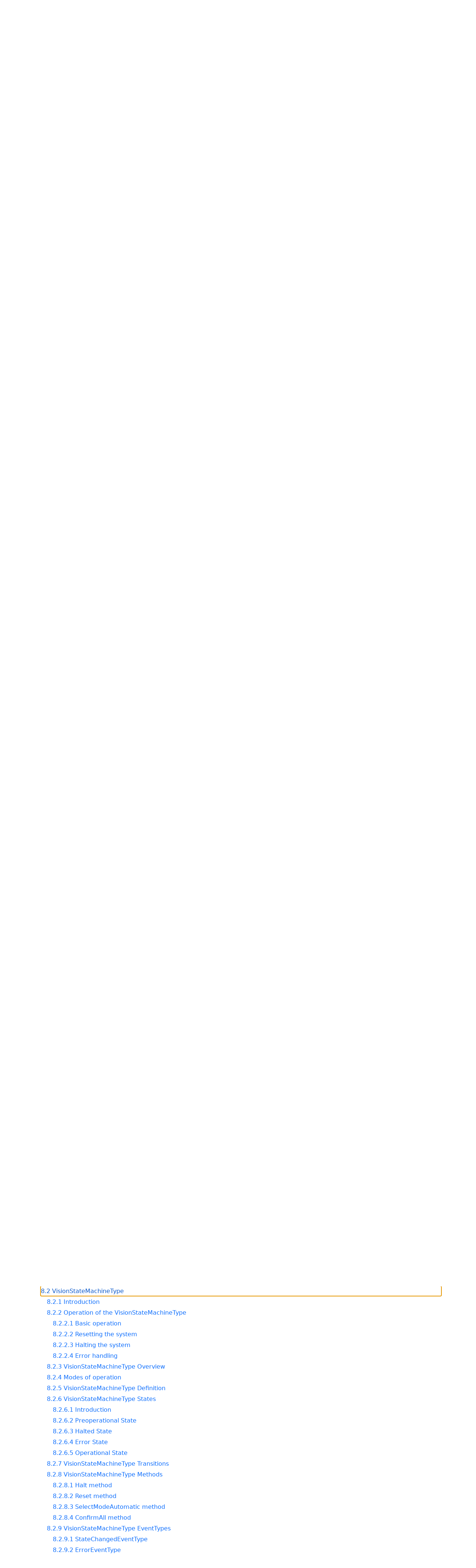

--- FILE ---
content_type: text/html; charset=utf-8
request_url: https://reference.opcfoundation.org/MachineVision/v100/docs/
body_size: 10067
content:

<!DOCTYPE html>
<html lang="en">
<head>
    <meta charset="utf-8" />
    <meta name="viewport" content="width=device-width, initial-scale=1.0" />
    <title>Machine Vision - Control, Configuration management, recipe management, result management</title>
    <meta property="og:title" content="Machine Vision - Control, Configuration management, recipe management, result management" />
        <link rel="canonical" href="https://reference.opcfoundation.org/MachineVision/v100/docs/" />
        <meta property="og:url" content="https://reference.opcfoundation.org/MachineVision/v100/docs/" />
    <meta name="keywords" content="OPCUA,Industrial Automation,Specification,Machine Vision - Control, Configuration management, recipe management, result management,1.00" />
    <link rel="stylesheet" href="/lib/bootstrap/dist/css/bootstrap.min.css" />
    <link rel="stylesheet" href="/css/site.css?v=7zx62C1AUTQUgal_HCfaEl4f8Szgd_R10LHvJjYx9NU" />
    <link rel="stylesheet" href="/OnlineReference.MpaWebApp.styles.css?v=zG0FRjIvO_IFBNREdn0n76LhdXh1fPJ5nAo3F7dDt7k" />
</head>
<body>
    <header b-88l4uewu35>
        <nav b-88l4uewu35 class="navbar navbar-expand-lg navbar-dark opc-dark py-0">
            <div b-88l4uewu35 class="container-fluid ps-1">
                <button b-88l4uewu35 class="navbar-toggler" type="button" data-bs-toggle="collapse" data-bs-target="#navbarSupportedContent" aria-controls="navbarSupportedContent" aria-expanded="false" aria-label="Toggle navigation">
                    <span b-88l4uewu35 class="navbar-toggler-icon"></span>
                </button>
                <div b-88l4uewu35 class="collapse navbar-collapse" id="navbarSupportedContent">
                    <a b-88l4uewu35 class="navbar-brand content-to-hide" href="#"><img b-88l4uewu35 src="/opclogo.png" height="50" alt="OPC Foundation"></a>
                    <ul b-88l4uewu35 class="navbar-nav me-auto mb-2 mb-lg-0">
                        <li b-88l4uewu35 class="nav-item">
                            <a b-88l4uewu35 class="nav-link" aria-current="page" href="/">Documents</a>
                        </li>
                        <li b-88l4uewu35 class="nav-item">
                            <a b-88l4uewu35 class="nav-link" href="/nodesets">NodeSets</a>
                        </li>
                        <li b-88l4uewu35 class="nav-item">
                            <a b-88l4uewu35 class="nav-link" href="/Search">Search</a>
                        </li>
                    </ul>
                        <div b-88l4uewu35 class="content-to-hide py-1">
                            <form class="d-inline-flex" method="post">
                                <input b-88l4uewu35 type="text" class="form-control" name="SearchText" placeholder="Filter text on page.">
                                <button b-88l4uewu35 type="submit" class="btn btn-primary"><i b-88l4uewu35 class="fa-solid fa-filter text-white fa-l"></i></button>
                            <input name="__RequestVerificationToken" type="hidden" value="CfDJ8KUH1fqSs6JNv-6n9SC9FPxlWeYMVG1JAqZrps0_okdbN3xvWkPB0mlfpf3Hvb43STS3-SHEk6CvKBxlaxCrXbwWnqIG4umWI9OnhTA63KvLxarpQinhPiElnV1NMS2t748Z6MiHVNXb0Xuo7c0Nk7U" /></form>
                        </div>
                </div>
            </div>
        </nav>
    </header>
    <div b-88l4uewu35 class="container">
        <main b-88l4uewu35 role="main" class="pb-3">
            

    
<div class="container mt-2">
    <p class="h3">OPC 40100-1: Machine Vision - Control, Configuration management, recipe management, result management</p>
    <hr />
    <p class="h6 mb-2">
        Released 1.00
    </p>
    <p class="h6 mb-2">2019-08-05</p>
    <p class="h6 mb-2">
        This document is subject to the license terms described
        <a class="nav-link d-inline p-0 m-0" href=/MachineVision/v100/docs/4-License>here</a>.
    </p>
    <p class="h6 mb-2">
        The general OPC Foundation specification license agreement also applies and can be found
        <a class="nav-link d-inline p-0 m-0" href="https://opcfoundation.org/license/specifications/1.14">here</a>.
    </p>
    <p class="h6">
        This document is a copy of the original which can be found
        <a class="nav-link d-inline p-0 m-0" href=https://opcfoundation.org/documents/40100-1/>here</a>.
    </p>
    <hr />
</div>

    <div class="alert alert-info p-2 mb-0" role="alert">
        <p class="m-0 p-0">
            This document defines nodes in the following nodesets:
        </p>
        <ul class="mb-0">
                <li>
                    <a class="nav-link d-inline p-0 m-0" href='/nodesets/37'>http://opcfoundation.org/UA/MachineVision</a>
                </li>
        </ul>
    </div>

<div class="container mt-2">
        <a style="margin-left: 0em !important;"
       class="nav-link p-0 m-0 mb-1"
       name="1"
       href="/MachineVision/v100/docs/1">
            1 Scope
        </a>
        <a style="margin-left: 0em !important;"
       class="nav-link p-0 m-0 mb-1"
       name="2"
       href="/MachineVision/v100/docs/2">
            2 Normative references
        </a>
        <a style="margin-left: 0em !important;"
       class="nav-link p-0 m-0 mb-1"
       name="3"
       href="/MachineVision/v100/docs/3">
            3 Terms, definitions and conventions
        </a>
        <a style="margin-left: 1em !important;"
       class="nav-link p-0 m-0 mb-1"
       name="3.1"
       href="/MachineVision/v100/docs/3.1">
            3.1 Terms
        </a>
        <a style="margin-left: 1em !important;"
       class="nav-link p-0 m-0 mb-1"
       name="3.2"
       href="/MachineVision/v100/docs/3.2">
            3.2 Abbreviations
        </a>
        <a style="margin-left: 1em !important;"
       class="nav-link p-0 m-0 mb-1"
       name="3.3"
       href="/MachineVision/v100/docs/3.3">
            3.3 Conventions used in this document
        </a>
        <a style="margin-left: 2em !important;"
       class="nav-link p-0 m-0 mb-1"
       name="3.3.1"
       href="/MachineVision/v100/docs/3.3.1">
            3.3.1 Conventions for Node descriptions
        </a>
        <a style="margin-left: 2em !important;"
       class="nav-link p-0 m-0 mb-1"
       name="3.3.2"
       href="/MachineVision/v100/docs/3.3.2">
            3.3.2 NodeIds and BrowseNames
        </a>
        <a style="margin-left: 3em !important;"
       class="nav-link p-0 m-0 mb-1"
       name="3.3.2.1"
       href="/MachineVision/v100/docs/3.3.2.1">
            3.3.2.1 NodeIds
        </a>
        <a style="margin-left: 3em !important;"
       class="nav-link p-0 m-0 mb-1"
       name="3.3.2.2"
       href="/MachineVision/v100/docs/3.3.2.2">
            3.3.2.2 BrowseNames
        </a>
        <a style="margin-left: 2em !important;"
       class="nav-link p-0 m-0 mb-1"
       name="3.3.3"
       href="/MachineVision/v100/docs/3.3.3">
            3.3.3 Common Attributes
        </a>
        <a style="margin-left: 3em !important;"
       class="nav-link p-0 m-0 mb-1"
       name="3.3.3.1"
       href="/MachineVision/v100/docs/3.3.3.1">
            3.3.3.1 General
        </a>
        <a style="margin-left: 3em !important;"
       class="nav-link p-0 m-0 mb-1"
       name="3.3.3.2"
       href="/MachineVision/v100/docs/3.3.3.2">
            3.3.3.2 Objects
        </a>
        <a style="margin-left: 3em !important;"
       class="nav-link p-0 m-0 mb-1"
       name="3.3.3.3"
       href="/MachineVision/v100/docs/3.3.3.3">
            3.3.3.3 Variables
        </a>
        <a style="margin-left: 3em !important;"
       class="nav-link p-0 m-0 mb-1"
       name="3.3.3.4"
       href="/MachineVision/v100/docs/3.3.3.4">
            3.3.3.4 VariableTypes
        </a>
        <a style="margin-left: 3em !important;"
       class="nav-link p-0 m-0 mb-1"
       name="3.3.3.5"
       href="/MachineVision/v100/docs/3.3.3.5">
            3.3.3.5 Methods
        </a>
        <a style="margin-left: 0em !important;"
       class="nav-link p-0 m-0 mb-1"
       name="4"
       href="/MachineVision/v100/docs/4">
            4 General information on Machine Vision and OPC UA
        </a>
        <a style="margin-left: 1em !important;"
       class="nav-link p-0 m-0 mb-1"
       name="4.1"
       href="/MachineVision/v100/docs/4.1">
            4.1 Introduction to Machine Vision systems
        </a>
        <a style="margin-left: 1em !important;"
       class="nav-link p-0 m-0 mb-1"
       name="4.2"
       href="/MachineVision/v100/docs/4.2">
            4.2 Introduction to OPC Unified Architecture
        </a>
        <a style="margin-left: 2em !important;"
       class="nav-link p-0 m-0 mb-1"
       name="4.2.1"
       href="/MachineVision/v100/docs/4.2.1">
            4.2.1 What is OPC UA?
        </a>
        <a style="margin-left: 2em !important;"
       class="nav-link p-0 m-0 mb-1"
       name="4.2.2"
       href="/MachineVision/v100/docs/4.2.2">
            4.2.2 Basics of OPC UA
        </a>
        <a style="margin-left: 2em !important;"
       class="nav-link p-0 m-0 mb-1"
       name="4.2.3"
       href="/MachineVision/v100/docs/4.2.3">
            4.2.3 Information modelling in OPC UA
        </a>
        <a style="margin-left: 3em !important;"
       class="nav-link p-0 m-0 mb-1"
       name="4.2.3.1"
       href="/MachineVision/v100/docs/4.2.3.1">
            4.2.3.1 Concepts
        </a>
        <a style="margin-left: 3em !important;"
       class="nav-link p-0 m-0 mb-1"
       name="4.2.3.2"
       href="/MachineVision/v100/docs/4.2.3.2">
            4.2.3.2 Namespaces
        </a>
        <a style="margin-left: 3em !important;"
       class="nav-link p-0 m-0 mb-1"
       name="4.2.3.3"
       href="/MachineVision/v100/docs/4.2.3.3">
            4.2.3.3 Companion Specifications
        </a>
        <a style="margin-left: 0em !important;"
       class="nav-link p-0 m-0 mb-1"
       name="5"
       href="/MachineVision/v100/docs/5">
            5 Use cases
        </a>
        <a style="margin-left: 0em !important;"
       class="nav-link p-0 m-0 mb-1"
       name="6"
       href="/MachineVision/v100/docs/6">
            6 OPC Machine Vision information model overview
        </a>
        <a style="margin-left: 0em !important;"
       class="nav-link p-0 m-0 mb-1"
       name="7"
       href="/MachineVision/v100/docs/7">
            7 ObjectTypes for the Vision System in General
        </a>
        <a style="margin-left: 1em !important;"
       class="nav-link p-0 m-0 mb-1"
       name="7.1"
       href="/MachineVision/v100/docs/7.1">
            7.1 VisionSystemType
        </a>
        <a style="margin-left: 1em !important;"
       class="nav-link p-0 m-0 mb-1"
       name="7.2"
       href="/MachineVision/v100/docs/7.2">
            7.2 ConfigurationManagementType
        </a>
        <a style="margin-left: 2em !important;"
       class="nav-link p-0 m-0 mb-1"
       name="7.2.1"
       href="/MachineVision/v100/docs/7.2.1">
            7.2.1 Overview
        </a>
        <a style="margin-left: 2em !important;"
       class="nav-link p-0 m-0 mb-1"
       name="7.2.2"
       href="/MachineVision/v100/docs/7.2.2">
            7.2.2 ConfigurationManagementType methods
        </a>
        <a style="margin-left: 3em !important;"
       class="nav-link p-0 m-0 mb-1"
       name="7.2.2.1"
       href="/MachineVision/v100/docs/7.2.2.1">
            7.2.2.1 AddConfiguration
        </a>
        <a style="margin-left: 4em !important;"
       class="nav-link p-0 m-0 mb-1"
       name="7.2.2.1.1"
       href="/MachineVision/v100/docs/7.2.2.1.1">
            7.2.2.1.1 Overview
        </a>
        <a style="margin-left: 4em !important;"
       class="nav-link p-0 m-0 mb-1"
       name="7.2.2.1.2"
       href="/MachineVision/v100/docs/7.2.2.1.2">
            7.2.2.1.2 New ExternalId
        </a>
        <a style="margin-left: 4em !important;"
       class="nav-link p-0 m-0 mb-1"
       name="7.2.2.1.3"
       href="/MachineVision/v100/docs/7.2.2.1.3">
            7.2.2.1.3 Identically Existing ExternalId with identical configuration
        </a>
        <a style="margin-left: 4em !important;"
       class="nav-link p-0 m-0 mb-1"
       name="7.2.2.1.4"
       href="/MachineVision/v100/docs/7.2.2.1.4">
            7.2.2.1.4 Identically Existing ExternalId with different configuration
        </a>
        <a style="margin-left: 4em !important;"
       class="nav-link p-0 m-0 mb-1"
       name="7.2.2.1.5"
       href="/MachineVision/v100/docs/7.2.2.1.5">
            7.2.2.1.5 Local creation or editing of configurations
        </a>
        <a style="margin-left: 3em !important;"
       class="nav-link p-0 m-0 mb-1"
       name="7.2.2.2"
       href="/MachineVision/v100/docs/7.2.2.2">
            7.2.2.2 GetConfigurationById
        </a>
        <a style="margin-left: 3em !important;"
       class="nav-link p-0 m-0 mb-1"
       name="7.2.2.3"
       href="/MachineVision/v100/docs/7.2.2.3">
            7.2.2.3 GetConfigurationList
        </a>
        <a style="margin-left: 3em !important;"
       class="nav-link p-0 m-0 mb-1"
       name="7.2.2.4"
       href="/MachineVision/v100/docs/7.2.2.4">
            7.2.2.4 ReleaseConfigurationHandle
        </a>
        <a style="margin-left: 3em !important;"
       class="nav-link p-0 m-0 mb-1"
       name="7.2.2.5"
       href="/MachineVision/v100/docs/7.2.2.5">
            7.2.2.5 RemoveConfiguration
        </a>
        <a style="margin-left: 3em !important;"
       class="nav-link p-0 m-0 mb-1"
       name="7.2.2.6"
       href="/MachineVision/v100/docs/7.2.2.6">
            7.2.2.6 ActivateConfiguration
        </a>
        <a style="margin-left: 1em !important;"
       class="nav-link p-0 m-0 mb-1"
       name="7.3"
       href="/MachineVision/v100/docs/7.3">
            7.3 ConfigurationFolderType
        </a>
        <a style="margin-left: 1em !important;"
       class="nav-link p-0 m-0 mb-1"
       name="7.4"
       href="/MachineVision/v100/docs/7.4">
            7.4 ConfigurationTransferType
        </a>
        <a style="margin-left: 2em !important;"
       class="nav-link p-0 m-0 mb-1"
       name="7.4.1"
       href="/MachineVision/v100/docs/7.4.1">
            7.4.1 Overview
        </a>
        <a style="margin-left: 2em !important;"
       class="nav-link p-0 m-0 mb-1"
       name="7.4.2"
       href="/MachineVision/v100/docs/7.4.2">
            7.4.2 ConfigurationTransferType methods
        </a>
        <a style="margin-left: 3em !important;"
       class="nav-link p-0 m-0 mb-1"
       name="7.4.2.1"
       href="/MachineVision/v100/docs/7.4.2.1">
            7.4.2.1 GenerateFileForRead
        </a>
        <a style="margin-left: 3em !important;"
       class="nav-link p-0 m-0 mb-1"
       name="7.4.2.2"
       href="/MachineVision/v100/docs/7.4.2.2">
            7.4.2.2 GenerateFileForWrite
        </a>
        <a style="margin-left: 1em !important;"
       class="nav-link p-0 m-0 mb-1"
       name="7.5"
       href="/MachineVision/v100/docs/7.5">
            7.5 RecipeManagementType
        </a>
        <a style="margin-left: 2em !important;"
       class="nav-link p-0 m-0 mb-1"
       name="7.5.1"
       href="/MachineVision/v100/docs/7.5.1">
            7.5.1 Overview
        </a>
        <a style="margin-left: 2em !important;"
       class="nav-link p-0 m-0 mb-1"
       name="7.5.2"
       href="/MachineVision/v100/docs/7.5.2">
            7.5.2 RecipeManagementType Methods
        </a>
        <a style="margin-left: 3em !important;"
       class="nav-link p-0 m-0 mb-1"
       name="7.5.2.1"
       href="/MachineVision/v100/docs/7.5.2.1">
            7.5.2.1 AddRecipe
        </a>
        <a style="margin-left: 4em !important;"
       class="nav-link p-0 m-0 mb-1"
       name="7.5.2.1.1"
       href="/MachineVision/v100/docs/7.5.2.1.1">
            7.5.2.1.1 Overview
        </a>
        <a style="margin-left: 4em !important;"
       class="nav-link p-0 m-0 mb-1"
       name="7.5.2.1.2"
       href="/MachineVision/v100/docs/7.5.2.1.2">
            7.5.2.1.2 New ExternalId
        </a>
        <a style="margin-left: 4em !important;"
       class="nav-link p-0 m-0 mb-1"
       name="7.5.2.1.3"
       href="/MachineVision/v100/docs/7.5.2.1.3">
            7.5.2.1.3 Identically Existing ExternalId with identical recipe
        </a>
        <a style="margin-left: 4em !important;"
       class="nav-link p-0 m-0 mb-1"
       name="7.5.2.1.4"
       href="/MachineVision/v100/docs/7.5.2.1.4">
            7.5.2.1.4 Identically Existing ExternalId with different recipe
        </a>
        <a style="margin-left: 4em !important;"
       class="nav-link p-0 m-0 mb-1"
       name="7.5.2.1.5"
       href="/MachineVision/v100/docs/7.5.2.1.5">
            7.5.2.1.5 Local creation or editing of recipes
        </a>
        <a style="margin-left: 3em !important;"
       class="nav-link p-0 m-0 mb-1"
       name="7.5.2.2"
       href="/MachineVision/v100/docs/7.5.2.2">
            7.5.2.2 PrepareRecipe
        </a>
        <a style="margin-left: 3em !important;"
       class="nav-link p-0 m-0 mb-1"
       name="7.5.2.3"
       href="/MachineVision/v100/docs/7.5.2.3">
            7.5.2.3 UnprepareRecipe
        </a>
        <a style="margin-left: 3em !important;"
       class="nav-link p-0 m-0 mb-1"
       name="7.5.2.4"
       href="/MachineVision/v100/docs/7.5.2.4">
            7.5.2.4 GetRecipeListFiltered
        </a>
        <a style="margin-left: 3em !important;"
       class="nav-link p-0 m-0 mb-1"
       name="7.5.2.5"
       href="/MachineVision/v100/docs/7.5.2.5">
            7.5.2.5 ReleaseRecipeHandle
        </a>
        <a style="margin-left: 3em !important;"
       class="nav-link p-0 m-0 mb-1"
       name="7.5.2.6"
       href="/MachineVision/v100/docs/7.5.2.6">
            7.5.2.6 RemoveRecipe
        </a>
        <a style="margin-left: 3em !important;"
       class="nav-link p-0 m-0 mb-1"
       name="7.5.2.7"
       href="/MachineVision/v100/docs/7.5.2.7">
            7.5.2.7 PrepareProduct
        </a>
        <a style="margin-left: 3em !important;"
       class="nav-link p-0 m-0 mb-1"
       name="7.5.2.8"
       href="/MachineVision/v100/docs/7.5.2.8">
            7.5.2.8 UnprepareProduct
        </a>
        <a style="margin-left: 3em !important;"
       class="nav-link p-0 m-0 mb-1"
       name="7.5.2.9"
       href="/MachineVision/v100/docs/7.5.2.9">
            7.5.2.9 UnlinkProduct
        </a>
        <a style="margin-left: 1em !important;"
       class="nav-link p-0 m-0 mb-1"
       name="7.6"
       href="/MachineVision/v100/docs/7.6">
            7.6 RecipeTransferType
        </a>
        <a style="margin-left: 2em !important;"
       class="nav-link p-0 m-0 mb-1"
       name="7.6.1"
       href="/MachineVision/v100/docs/7.6.1">
            7.6.1 Overview
        </a>
        <a style="margin-left: 2em !important;"
       class="nav-link p-0 m-0 mb-1"
       name="7.6.2"
       href="/MachineVision/v100/docs/7.6.2">
            7.6.2 RecipeTransferType Methods
        </a>
        <a style="margin-left: 3em !important;"
       class="nav-link p-0 m-0 mb-1"
       name="7.6.2.1"
       href="/MachineVision/v100/docs/7.6.2.1">
            7.6.2.1 GenerateFileForRead
        </a>
        <a style="margin-left: 3em !important;"
       class="nav-link p-0 m-0 mb-1"
       name="7.6.2.2"
       href="/MachineVision/v100/docs/7.6.2.2">
            7.6.2.2 GenerateFileForWrite
        </a>
        <a style="margin-left: 1em !important;"
       class="nav-link p-0 m-0 mb-1"
       name="7.7"
       href="/MachineVision/v100/docs/7.7">
            7.7 RecipeType
        </a>
        <a style="margin-left: 2em !important;"
       class="nav-link p-0 m-0 mb-1"
       name="7.7.1"
       href="/MachineVision/v100/docs/7.7.1">
            7.7.1 Overview
        </a>
        <a style="margin-left: 2em !important;"
       class="nav-link p-0 m-0 mb-1"
       name="7.7.2"
       href="/MachineVision/v100/docs/7.7.2">
            7.7.2 RecipeType Methods
        </a>
        <a style="margin-left: 3em !important;"
       class="nav-link p-0 m-0 mb-1"
       name="7.7.2.1"
       href="/MachineVision/v100/docs/7.7.2.1">
            7.7.2.1 Overview
        </a>
        <a style="margin-left: 3em !important;"
       class="nav-link p-0 m-0 mb-1"
       name="7.7.2.2"
       href="/MachineVision/v100/docs/7.7.2.2">
            7.7.2.2 LinkProduct
        </a>
        <a style="margin-left: 3em !important;"
       class="nav-link p-0 m-0 mb-1"
       name="7.7.2.3"
       href="/MachineVision/v100/docs/7.7.2.3">
            7.7.2.3 UnlinkProduct
        </a>
        <a style="margin-left: 3em !important;"
       class="nav-link p-0 m-0 mb-1"
       name="7.7.2.4"
       href="/MachineVision/v100/docs/7.7.2.4">
            7.7.2.4 Prepare
        </a>
        <a style="margin-left: 3em !important;"
       class="nav-link p-0 m-0 mb-1"
       name="7.7.2.5"
       href="/MachineVision/v100/docs/7.7.2.5">
            7.7.2.5 Unprepare
        </a>
        <a style="margin-left: 3em !important;"
       class="nav-link p-0 m-0 mb-1"
       name="7.7.2.6"
       href="/MachineVision/v100/docs/7.7.2.6">
            7.7.2.6 Recipe transfer
        </a>
        <a style="margin-left: 1em !important;"
       class="nav-link p-0 m-0 mb-1"
       name="7.8"
       href="/MachineVision/v100/docs/7.8">
            7.8 RecipeFolderType
        </a>
        <a style="margin-left: 1em !important;"
       class="nav-link p-0 m-0 mb-1"
       name="7.9"
       href="/MachineVision/v100/docs/7.9">
            7.9 ProductFolderType
        </a>
        <a style="margin-left: 1em !important;"
       class="nav-link p-0 m-0 mb-1"
       name="7.10"
       href="/MachineVision/v100/docs/7.10">
            7.10 ResultManagementType
        </a>
        <a style="margin-left: 2em !important;"
       class="nav-link p-0 m-0 mb-1"
       name="7.10.1"
       href="/MachineVision/v100/docs/7.10.1">
            7.10.1 Overview
        </a>
        <a style="margin-left: 2em !important;"
       class="nav-link p-0 m-0 mb-1"
       name="7.10.2"
       href="/MachineVision/v100/docs/7.10.2">
            7.10.2 ResultManagementType methods
        </a>
        <a style="margin-left: 3em !important;"
       class="nav-link p-0 m-0 mb-1"
       name="7.10.2.1"
       href="/MachineVision/v100/docs/7.10.2.1">
            7.10.2.1 GetResultById
        </a>
        <a style="margin-left: 3em !important;"
       class="nav-link p-0 m-0 mb-1"
       name="7.10.2.2"
       href="/MachineVision/v100/docs/7.10.2.2">
            7.10.2.2 GetResultComponentsById
        </a>
        <a style="margin-left: 3em !important;"
       class="nav-link p-0 m-0 mb-1"
       name="7.10.2.3"
       href="/MachineVision/v100/docs/7.10.2.3">
            7.10.2.3 GetResultListFiltered
        </a>
        <a style="margin-left: 3em !important;"
       class="nav-link p-0 m-0 mb-1"
       name="7.10.2.4"
       href="/MachineVision/v100/docs/7.10.2.4">
            7.10.2.4 ReleaseResultHandle
        </a>
        <a style="margin-left: 1em !important;"
       class="nav-link p-0 m-0 mb-1"
       name="7.11"
       href="/MachineVision/v100/docs/7.11">
            7.11 ResultFolderType
        </a>
        <a style="margin-left: 1em !important;"
       class="nav-link p-0 m-0 mb-1"
       name="7.12"
       href="/MachineVision/v100/docs/7.12">
            7.12 ResultTransferType
        </a>
        <a style="margin-left: 2em !important;"
       class="nav-link p-0 m-0 mb-1"
       name="7.12.1"
       href="/MachineVision/v100/docs/7.12.1">
            7.12.1 Overview
        </a>
        <a style="margin-left: 2em !important;"
       class="nav-link p-0 m-0 mb-1"
       name="7.12.2"
       href="/MachineVision/v100/docs/7.12.2">
            7.12.2 ResultTransferType methods
        </a>
        <a style="margin-left: 3em !important;"
       class="nav-link p-0 m-0 mb-1"
       name="7.12.2.1"
       href="/MachineVision/v100/docs/7.12.2.1">
            7.12.2.1 GenerateFileForRead
        </a>
        <a style="margin-left: 1em !important;"
       class="nav-link p-0 m-0 mb-1"
       name="7.13"
       href="/MachineVision/v100/docs/7.13">
            7.13 SafetyStateManagementType
        </a>
        <a style="margin-left: 2em !important;"
       class="nav-link p-0 m-0 mb-1"
       name="7.13.1"
       href="/MachineVision/v100/docs/7.13.1">
            7.13.1 Overview
        </a>
        <a style="margin-left: 2em !important;"
       class="nav-link p-0 m-0 mb-1"
       name="7.13.2"
       href="/MachineVision/v100/docs/7.13.2">
            7.13.2 SafetyStateManagementType methods
        </a>
        <a style="margin-left: 3em !important;"
       class="nav-link p-0 m-0 mb-1"
       name="7.13.2.1"
       href="/MachineVision/v100/docs/7.13.2.1">
            7.13.2.1 ReportSafetyState
        </a>
        <a style="margin-left: 0em !important;"
       class="nav-link p-0 m-0 mb-1"
       name="8"
       href="/MachineVision/v100/docs/8">
            8 ObjectTypes for Vision System State Handling
        </a>
        <a style="margin-left: 1em !important;"
       class="nav-link p-0 m-0 mb-1"
       name="8.1"
       href="/MachineVision/v100/docs/8.1">
            8.1 State Machine overview
        </a>
        <a style="margin-left: 2em !important;"
       class="nav-link p-0 m-0 mb-1"
       name="8.1.1"
       href="/MachineVision/v100/docs/8.1.1">
            8.1.1 Introduction
        </a>
        <a style="margin-left: 2em !important;"
       class="nav-link p-0 m-0 mb-1"
       name="8.1.2"
       href="/MachineVision/v100/docs/8.1.2">
            8.1.2 Hierarchical state machines
        </a>
        <a style="margin-left: 3em !important;"
       class="nav-link p-0 m-0 mb-1"
       name="8.1.2.1"
       href="/MachineVision/v100/docs/8.1.2.1">
            8.1.2.1 Entering a SubStateMachine
        </a>
        <a style="margin-left: 3em !important;"
       class="nav-link p-0 m-0 mb-1"
       name="8.1.2.2"
       href="/MachineVision/v100/docs/8.1.2.2">
            8.1.2.2 Leaving a SubStateMachine
        </a>
        <a style="margin-left: 2em !important;"
       class="nav-link p-0 m-0 mb-1"
       name="8.1.3"
       href="/MachineVision/v100/docs/8.1.3">
            8.1.3 Automatic and triggered transitions and events
        </a>
        <a style="margin-left: 2em !important;"
       class="nav-link p-0 m-0 mb-1"
       name="8.1.4"
       href="/MachineVision/v100/docs/8.1.4">
            8.1.4 Preventing transitions
        </a>
        <a style="margin-left: 1em !important;"
       class="nav-link p-0 m-0 mb-1"
       name="8.2"
       href="/MachineVision/v100/docs/8.2">
            8.2 VisionStateMachineType
        </a>
        <a style="margin-left: 2em !important;"
       class="nav-link p-0 m-0 mb-1"
       name="8.2.1"
       href="/MachineVision/v100/docs/8.2.1">
            8.2.1 Introduction
        </a>
        <a style="margin-left: 2em !important;"
       class="nav-link p-0 m-0 mb-1"
       name="8.2.2"
       href="/MachineVision/v100/docs/8.2.2">
            8.2.2 Operation of the VisionStateMachineType
        </a>
        <a style="margin-left: 3em !important;"
       class="nav-link p-0 m-0 mb-1"
       name="8.2.2.1"
       href="/MachineVision/v100/docs/8.2.2.1">
            8.2.2.1 Basic operation
        </a>
        <a style="margin-left: 3em !important;"
       class="nav-link p-0 m-0 mb-1"
       name="8.2.2.2"
       href="/MachineVision/v100/docs/8.2.2.2">
            8.2.2.2 Resetting the system
        </a>
        <a style="margin-left: 3em !important;"
       class="nav-link p-0 m-0 mb-1"
       name="8.2.2.3"
       href="/MachineVision/v100/docs/8.2.2.3">
            8.2.2.3 Halting the system
        </a>
        <a style="margin-left: 3em !important;"
       class="nav-link p-0 m-0 mb-1"
       name="8.2.2.4"
       href="/MachineVision/v100/docs/8.2.2.4">
            8.2.2.4 Error handling
        </a>
        <a style="margin-left: 2em !important;"
       class="nav-link p-0 m-0 mb-1"
       name="8.2.3"
       href="/MachineVision/v100/docs/8.2.3">
            8.2.3 VisionStateMachineType Overview
        </a>
        <a style="margin-left: 2em !important;"
       class="nav-link p-0 m-0 mb-1"
       name="8.2.4"
       href="/MachineVision/v100/docs/8.2.4">
            8.2.4 Modes of operation
        </a>
        <a style="margin-left: 2em !important;"
       class="nav-link p-0 m-0 mb-1"
       name="8.2.5"
       href="/MachineVision/v100/docs/8.2.5">
            8.2.5 VisionStateMachineType Definition
        </a>
        <a style="margin-left: 2em !important;"
       class="nav-link p-0 m-0 mb-1"
       name="8.2.6"
       href="/MachineVision/v100/docs/8.2.6">
            8.2.6 VisionStateMachineType States
        </a>
        <a style="margin-left: 3em !important;"
       class="nav-link p-0 m-0 mb-1"
       name="8.2.6.1"
       href="/MachineVision/v100/docs/8.2.6.1">
            8.2.6.1 Introduction
        </a>
        <a style="margin-left: 3em !important;"
       class="nav-link p-0 m-0 mb-1"
       name="8.2.6.2"
       href="/MachineVision/v100/docs/8.2.6.2">
            8.2.6.2 Preoperational State
        </a>
        <a style="margin-left: 3em !important;"
       class="nav-link p-0 m-0 mb-1"
       name="8.2.6.3"
       href="/MachineVision/v100/docs/8.2.6.3">
            8.2.6.3 Halted State
        </a>
        <a style="margin-left: 3em !important;"
       class="nav-link p-0 m-0 mb-1"
       name="8.2.6.4"
       href="/MachineVision/v100/docs/8.2.6.4">
            8.2.6.4 Error State
        </a>
        <a style="margin-left: 3em !important;"
       class="nav-link p-0 m-0 mb-1"
       name="8.2.6.5"
       href="/MachineVision/v100/docs/8.2.6.5">
            8.2.6.5 Operational State
        </a>
        <a style="margin-left: 2em !important;"
       class="nav-link p-0 m-0 mb-1"
       name="8.2.7"
       href="/MachineVision/v100/docs/8.2.7">
            8.2.7 VisionStateMachineType Transitions
        </a>
        <a style="margin-left: 2em !important;"
       class="nav-link p-0 m-0 mb-1"
       name="8.2.8"
       href="/MachineVision/v100/docs/8.2.8">
            8.2.8 VisionStateMachineType Methods
        </a>
        <a style="margin-left: 3em !important;"
       class="nav-link p-0 m-0 mb-1"
       name="8.2.8.1"
       href="/MachineVision/v100/docs/8.2.8.1">
            8.2.8.1 Halt method
        </a>
        <a style="margin-left: 3em !important;"
       class="nav-link p-0 m-0 mb-1"
       name="8.2.8.2"
       href="/MachineVision/v100/docs/8.2.8.2">
            8.2.8.2 Reset method
        </a>
        <a style="margin-left: 3em !important;"
       class="nav-link p-0 m-0 mb-1"
       name="8.2.8.3"
       href="/MachineVision/v100/docs/8.2.8.3">
            8.2.8.3 SelectModeAutomatic method
        </a>
        <a style="margin-left: 3em !important;"
       class="nav-link p-0 m-0 mb-1"
       name="8.2.8.4"
       href="/MachineVision/v100/docs/8.2.8.4">
            8.2.8.4 ConfirmAll method
        </a>
        <a style="margin-left: 2em !important;"
       class="nav-link p-0 m-0 mb-1"
       name="8.2.9"
       href="/MachineVision/v100/docs/8.2.9">
            8.2.9 VisionStateMachineType EventTypes
        </a>
        <a style="margin-left: 3em !important;"
       class="nav-link p-0 m-0 mb-1"
       name="8.2.9.1"
       href="/MachineVision/v100/docs/8.2.9.1">
            8.2.9.1 StateChangedEventType
        </a>
        <a style="margin-left: 3em !important;"
       class="nav-link p-0 m-0 mb-1"
       name="8.2.9.2"
       href="/MachineVision/v100/docs/8.2.9.2">
            8.2.9.2 ErrorEventType
        </a>
        <a style="margin-left: 3em !important;"
       class="nav-link p-0 m-0 mb-1"
       name="8.2.9.3"
       href="/MachineVision/v100/docs/8.2.9.3">
            8.2.9.3 ErrorResolvedEventType
        </a>
        <a style="margin-left: 1em !important;"
       class="nav-link p-0 m-0 mb-1"
       name="8.3"
       href="/MachineVision/v100/docs/8.3">
            8.3 VisionAutomaticModeStateMachineType
        </a>
        <a style="margin-left: 2em !important;"
       class="nav-link p-0 m-0 mb-1"
       name="8.3.1"
       href="/MachineVision/v100/docs/8.3.1">
            8.3.1 Introduction
        </a>
        <a style="margin-left: 2em !important;"
       class="nav-link p-0 m-0 mb-1"
       name="8.3.2"
       href="/MachineVision/v100/docs/8.3.2">
            8.3.2 Operation of the &#x201C;AutomaticMode&#x201D; state machine.
        </a>
        <a style="margin-left: 3em !important;"
       class="nav-link p-0 m-0 mb-1"
       name="8.3.2.1"
       href="/MachineVision/v100/docs/8.3.2.1">
            8.3.2.1 Introduction
        </a>
        <a style="margin-left: 3em !important;"
       class="nav-link p-0 m-0 mb-1"
       name="8.3.2.2"
       href="/MachineVision/v100/docs/8.3.2.2">
            8.3.2.2 Single job operation
        </a>
        <a style="margin-left: 3em !important;"
       class="nav-link p-0 m-0 mb-1"
       name="8.3.2.3"
       href="/MachineVision/v100/docs/8.3.2.3">
            8.3.2.3 Continuous operation
        </a>
        <a style="margin-left: 3em !important;"
       class="nav-link p-0 m-0 mb-1"
       name="8.3.2.4"
       href="/MachineVision/v100/docs/8.3.2.4">
            8.3.2.4 General remarks on Stop and Abort methods
        </a>
        <a style="margin-left: 3em !important;"
       class="nav-link p-0 m-0 mb-1"
       name="8.3.2.5"
       href="/MachineVision/v100/docs/8.3.2.5">
            8.3.2.5 Entering the &#x201C;AutomaticMode&#x201D; state machine
        </a>
        <a style="margin-left: 2em !important;"
       class="nav-link p-0 m-0 mb-1"
       name="8.3.3"
       href="/MachineVision/v100/docs/8.3.3">
            8.3.3 VisionAutomaticModeStateMachineType Overview
        </a>
        <a style="margin-left: 2em !important;"
       class="nav-link p-0 m-0 mb-1"
       name="8.3.4"
       href="/MachineVision/v100/docs/8.3.4">
            8.3.4 VisionAutomaticModeStateMachineType Definition
        </a>
        <a style="margin-left: 2em !important;"
       class="nav-link p-0 m-0 mb-1"
       name="8.3.5"
       href="/MachineVision/v100/docs/8.3.5">
            8.3.5 VisionAutomaticModeStateMachineType States
        </a>
        <a style="margin-left: 3em !important;"
       class="nav-link p-0 m-0 mb-1"
       name="8.3.5.1"
       href="/MachineVision/v100/docs/8.3.5.1">
            8.3.5.1 Introduction
        </a>
        <a style="margin-left: 3em !important;"
       class="nav-link p-0 m-0 mb-1"
       name="8.3.5.2"
       href="/MachineVision/v100/docs/8.3.5.2">
            8.3.5.2 Initialized State
        </a>
        <a style="margin-left: 3em !important;"
       class="nav-link p-0 m-0 mb-1"
       name="8.3.5.3"
       href="/MachineVision/v100/docs/8.3.5.3">
            8.3.5.3 Ready State
        </a>
        <a style="margin-left: 3em !important;"
       class="nav-link p-0 m-0 mb-1"
       name="8.3.5.4"
       href="/MachineVision/v100/docs/8.3.5.4">
            8.3.5.4 SingleExecution State
        </a>
        <a style="margin-left: 3em !important;"
       class="nav-link p-0 m-0 mb-1"
       name="8.3.5.5"
       href="/MachineVision/v100/docs/8.3.5.5">
            8.3.5.5 ContinuousExecution State
        </a>
        <a style="margin-left: 2em !important;"
       class="nav-link p-0 m-0 mb-1"
       name="8.3.6"
       href="/MachineVision/v100/docs/8.3.6">
            8.3.6 VisionAutomaticModeStateMachineType Transitions
        </a>
        <a style="margin-left: 2em !important;"
       class="nav-link p-0 m-0 mb-1"
       name="8.3.7"
       href="/MachineVision/v100/docs/8.3.7">
            8.3.7 VisionAutomaticModeStateMachineType Methods
        </a>
        <a style="margin-left: 3em !important;"
       class="nav-link p-0 m-0 mb-1"
       name="8.3.7.1"
       href="/MachineVision/v100/docs/8.3.7.1">
            8.3.7.1 StartSingleJob method
        </a>
        <a style="margin-left: 3em !important;"
       class="nav-link p-0 m-0 mb-1"
       name="8.3.7.2"
       href="/MachineVision/v100/docs/8.3.7.2">
            8.3.7.2 StartContinuous method
        </a>
        <a style="margin-left: 3em !important;"
       class="nav-link p-0 m-0 mb-1"
       name="8.3.7.3"
       href="/MachineVision/v100/docs/8.3.7.3">
            8.3.7.3 Abort method
        </a>
        <a style="margin-left: 3em !important;"
       class="nav-link p-0 m-0 mb-1"
       name="8.3.7.4"
       href="/MachineVision/v100/docs/8.3.7.4">
            8.3.7.4 Stop method
        </a>
        <a style="margin-left: 3em !important;"
       class="nav-link p-0 m-0 mb-1"
       name="8.3.7.5"
       href="/MachineVision/v100/docs/8.3.7.5">
            8.3.7.5 SimulationMode method
        </a>
        <a style="margin-left: 2em !important;"
       class="nav-link p-0 m-0 mb-1"
       name="8.3.8"
       href="/MachineVision/v100/docs/8.3.8">
            8.3.8 VisionAutomaticModeStateMachineType Events
        </a>
        <a style="margin-left: 3em !important;"
       class="nav-link p-0 m-0 mb-1"
       name="8.3.8.1"
       href="/MachineVision/v100/docs/8.3.8.1">
            8.3.8.1 RecipePreparedEventType
        </a>
        <a style="margin-left: 3em !important;"
       class="nav-link p-0 m-0 mb-1"
       name="8.3.8.2"
       href="/MachineVision/v100/docs/8.3.8.2">
            8.3.8.2 JobStartedEventType
        </a>
        <a style="margin-left: 3em !important;"
       class="nav-link p-0 m-0 mb-1"
       name="8.3.8.3"
       href="/MachineVision/v100/docs/8.3.8.3">
            8.3.8.3 ReadyEventType
        </a>
        <a style="margin-left: 3em !important;"
       class="nav-link p-0 m-0 mb-1"
       name="8.3.8.4"
       href="/MachineVision/v100/docs/8.3.8.4">
            8.3.8.4 ResultReadyEventType
        </a>
        <a style="margin-left: 3em !important;"
       class="nav-link p-0 m-0 mb-1"
       name="8.3.8.5"
       href="/MachineVision/v100/docs/8.3.8.5">
            8.3.8.5 AcquisitionDoneEventType
        </a>
        <a style="margin-left: 2em !important;"
       class="nav-link p-0 m-0 mb-1"
       name="8.3.9"
       href="/MachineVision/v100/docs/8.3.9">
            8.3.9 Adding an operation mode
        </a>
        <a style="margin-left: 1em !important;"
       class="nav-link p-0 m-0 mb-1"
       name="8.4"
       href="/MachineVision/v100/docs/8.4">
            8.4 VisionStepModelStateMachineType
        </a>
        <a style="margin-left: 2em !important;"
       class="nav-link p-0 m-0 mb-1"
       name="8.4.1"
       href="/MachineVision/v100/docs/8.4.1">
            8.4.1 Operation of the VisionStepModelStateMachine
        </a>
        <a style="margin-left: 3em !important;"
       class="nav-link p-0 m-0 mb-1"
       name="8.4.1.1"
       href="/MachineVision/v100/docs/8.4.1.1">
            8.4.1.1 Entering the step model SubStateMachine
        </a>
        <a style="margin-left: 3em !important;"
       class="nav-link p-0 m-0 mb-1"
       name="8.4.1.2"
       href="/MachineVision/v100/docs/8.4.1.2">
            8.4.1.2 Executing a step sequence
        </a>
        <a style="margin-left: 3em !important;"
       class="nav-link p-0 m-0 mb-1"
       name="8.4.1.3"
       href="/MachineVision/v100/docs/8.4.1.3">
            8.4.1.3 Completing the SubStateMachine
        </a>
        <a style="margin-left: 3em !important;"
       class="nav-link p-0 m-0 mb-1"
       name="8.4.1.4"
       href="/MachineVision/v100/docs/8.4.1.4">
            8.4.1.4 Leaving the superior state
        </a>
        <a style="margin-left: 2em !important;"
       class="nav-link p-0 m-0 mb-1"
       name="8.4.2"
       href="/MachineVision/v100/docs/8.4.2">
            8.4.2 VisionStepModelStateMachineType Overview
        </a>
        <a style="margin-left: 2em !important;"
       class="nav-link p-0 m-0 mb-1"
       name="8.4.3"
       href="/MachineVision/v100/docs/8.4.3">
            8.4.3 VisionStepModelStateMachineType Definition
        </a>
        <a style="margin-left: 2em !important;"
       class="nav-link p-0 m-0 mb-1"
       name="8.4.4"
       href="/MachineVision/v100/docs/8.4.4">
            8.4.4 VisionStepModelStateMachineType States
        </a>
        <a style="margin-left: 2em !important;"
       class="nav-link p-0 m-0 mb-1"
       name="8.4.5"
       href="/MachineVision/v100/docs/8.4.5">
            8.4.5 VisionStepModelStateMachineType Transitions
        </a>
        <a style="margin-left: 2em !important;"
       class="nav-link p-0 m-0 mb-1"
       name="8.4.6"
       href="/MachineVision/v100/docs/8.4.6">
            8.4.6 VisionStepModelStateMachineType Methods
        </a>
        <a style="margin-left: 3em !important;"
       class="nav-link p-0 m-0 mb-1"
       name="8.4.6.1"
       href="/MachineVision/v100/docs/8.4.6.1">
            8.4.6.1 Sync method
        </a>
        <a style="margin-left: 2em !important;"
       class="nav-link p-0 m-0 mb-1"
       name="8.4.7"
       href="/MachineVision/v100/docs/8.4.7">
            8.4.7 VisionStepModelStateMachine Events
        </a>
        <a style="margin-left: 3em !important;"
       class="nav-link p-0 m-0 mb-1"
       name="8.4.7.1"
       href="/MachineVision/v100/docs/8.4.7.1">
            8.4.7.1 EnterStepSequenceEventType
        </a>
        <a style="margin-left: 3em !important;"
       class="nav-link p-0 m-0 mb-1"
       name="8.4.7.2"
       href="/MachineVision/v100/docs/8.4.7.2">
            8.4.7.2 NextStepEventType
        </a>
        <a style="margin-left: 3em !important;"
       class="nav-link p-0 m-0 mb-1"
       name="8.4.7.3"
       href="/MachineVision/v100/docs/8.4.7.3">
            8.4.7.3 LeaveStepSequenceEventType
        </a>
        <a style="margin-left: 0em !important;"
       class="nav-link p-0 m-0 mb-1"
       name="9"
       href="/MachineVision/v100/docs/9">
            9 VariableTypes for the Vision System
        </a>
        <a style="margin-left: 1em !important;"
       class="nav-link p-0 m-0 mb-1"
       name="9.1"
       href="/MachineVision/v100/docs/9.1">
            9.1 ResultType
        </a>
        <a style="margin-left: 0em !important;"
       class="nav-link p-0 m-0 mb-1"
       name="10"
       href="/MachineVision/v100/docs/10">
            10 EventTypes for the Vision System
        </a>
        <a style="margin-left: 1em !important;"
       class="nav-link p-0 m-0 mb-1"
       name="10.1"
       href="/MachineVision/v100/docs/10.1">
            10.1 VisionStateMachineType EventTypes
        </a>
        <a style="margin-left: 1em !important;"
       class="nav-link p-0 m-0 mb-1"
       name="10.2"
       href="/MachineVision/v100/docs/10.2">
            10.2 VisionAutomaticModeStateMachineType EventTypes
        </a>
        <a style="margin-left: 1em !important;"
       class="nav-link p-0 m-0 mb-1"
       name="10.3"
       href="/MachineVision/v100/docs/10.3">
            10.3 VisionStepModelStateMachineType EventTypes
        </a>
        <a style="margin-left: 1em !important;"
       class="nav-link p-0 m-0 mb-1"
       name="10.4"
       href="/MachineVision/v100/docs/10.4">
            10.4 Vision System State EventTypes and ConditionTypes
        </a>
        <a style="margin-left: 0em !important;"
       class="nav-link p-0 m-0 mb-1"
       name="11"
       href="/MachineVision/v100/docs/11">
            11 System States and Conditions for the Vision System
        </a>
        <a style="margin-left: 1em !important;"
       class="nav-link p-0 m-0 mb-1"
       name="11.1"
       href="/MachineVision/v100/docs/11.1">
            11.1 Introduction
        </a>
        <a style="margin-left: 1em !important;"
       class="nav-link p-0 m-0 mb-1"
       name="11.2"
       href="/MachineVision/v100/docs/11.2">
            11.2 Client interaction
        </a>
        <a style="margin-left: 2em !important;"
       class="nav-link p-0 m-0 mb-1"
       name="11.2.1"
       href="/MachineVision/v100/docs/11.2.1">
            11.2.1 Introduction
        </a>
        <a style="margin-left: 2em !important;"
       class="nav-link p-0 m-0 mb-1"
       name="11.2.2"
       href="/MachineVision/v100/docs/11.2.2">
            11.2.2 No Interaction
        </a>
        <a style="margin-left: 2em !important;"
       class="nav-link p-0 m-0 mb-1"
       name="11.2.3"
       href="/MachineVision/v100/docs/11.2.3">
            11.2.3 Acknowledgement
        </a>
        <a style="margin-left: 2em !important;"
       class="nav-link p-0 m-0 mb-1"
       name="11.2.4"
       href="/MachineVision/v100/docs/11.2.4">
            11.2.4 Confirmation
        </a>
        <a style="margin-left: 2em !important;"
       class="nav-link p-0 m-0 mb-1"
       name="11.2.5"
       href="/MachineVision/v100/docs/11.2.5">
            11.2.5 Confirm All
        </a>
        <a style="margin-left: 1em !important;"
       class="nav-link p-0 m-0 mb-1"
       name="11.3"
       href="/MachineVision/v100/docs/11.3">
            11.3 Classes of Informational Elements
        </a>
        <a style="margin-left: 2em !important;"
       class="nav-link p-0 m-0 mb-1"
       name="11.3.1"
       href="/MachineVision/v100/docs/11.3.1">
            11.3.1 Overview
        </a>
        <a style="margin-left: 2em !important;"
       class="nav-link p-0 m-0 mb-1"
       name="11.3.2"
       href="/MachineVision/v100/docs/11.3.2">
            11.3.2 Diagnostic Information
        </a>
        <a style="margin-left: 2em !important;"
       class="nav-link p-0 m-0 mb-1"
       name="11.3.3"
       href="/MachineVision/v100/docs/11.3.3">
            11.3.3 Information
        </a>
        <a style="margin-left: 2em !important;"
       class="nav-link p-0 m-0 mb-1"
       name="11.3.4"
       href="/MachineVision/v100/docs/11.3.4">
            11.3.4 Warning
        </a>
        <a style="margin-left: 2em !important;"
       class="nav-link p-0 m-0 mb-1"
       name="11.3.5"
       href="/MachineVision/v100/docs/11.3.5">
            11.3.5 Error
        </a>
        <a style="margin-left: 2em !important;"
       class="nav-link p-0 m-0 mb-1"
       name="11.3.6"
       href="/MachineVision/v100/docs/11.3.6">
            11.3.6 Persistent Error
        </a>
        <a style="margin-left: 1em !important;"
       class="nav-link p-0 m-0 mb-1"
       name="11.4"
       href="/MachineVision/v100/docs/11.4">
            11.4 EventTypes for Informational Elements
        </a>
        <a style="margin-left: 2em !important;"
       class="nav-link p-0 m-0 mb-1"
       name="11.4.1"
       href="/MachineVision/v100/docs/11.4.1">
            11.4.1 VisionEventType
        </a>
        <a style="margin-left: 3em !important;"
       class="nav-link p-0 m-0 mb-1"
       name="11.4.1.1"
       href="/MachineVision/v100/docs/11.4.1.1">
            11.4.1.1 Overview
        </a>
        <a style="margin-left: 3em !important;"
       class="nav-link p-0 m-0 mb-1"
       name="11.4.1.2"
       href="/MachineVision/v100/docs/11.4.1.2">
            11.4.1.2 Usage of inherited properties
        </a>
        <a style="margin-left: 3em !important;"
       class="nav-link p-0 m-0 mb-1"
       name="11.4.1.3"
       href="/MachineVision/v100/docs/11.4.1.3">
            11.4.1.3 Usage of additional properties
        </a>
        <a style="margin-left: 2em !important;"
       class="nav-link p-0 m-0 mb-1"
       name="11.4.2"
       href="/MachineVision/v100/docs/11.4.2">
            11.4.2 VisionDiagnosticInfoEventType
        </a>
        <a style="margin-left: 2em !important;"
       class="nav-link p-0 m-0 mb-1"
       name="11.4.3"
       href="/MachineVision/v100/docs/11.4.3">
            11.4.3 VisionInformationEventType
        </a>
        <a style="margin-left: 2em !important;"
       class="nav-link p-0 m-0 mb-1"
       name="11.4.4"
       href="/MachineVision/v100/docs/11.4.4">
            11.4.4 VisionConditionType
        </a>
        <a style="margin-left: 3em !important;"
       class="nav-link p-0 m-0 mb-1"
       name="11.4.4.1"
       href="/MachineVision/v100/docs/11.4.4.1">
            11.4.4.1 Overview
        </a>
        <a style="margin-left: 3em !important;"
       class="nav-link p-0 m-0 mb-1"
       name="11.4.4.2"
       href="/MachineVision/v100/docs/11.4.4.2">
            11.4.4.2 Usage of properties in common with VisionEventType
        </a>
        <a style="margin-left: 3em !important;"
       class="nav-link p-0 m-0 mb-1"
       name="11.4.4.3"
       href="/MachineVision/v100/docs/11.4.4.3">
            11.4.4.3 Usage of additional properties
        </a>
        <a style="margin-left: 2em !important;"
       class="nav-link p-0 m-0 mb-1"
       name="11.4.5"
       href="/MachineVision/v100/docs/11.4.5">
            11.4.5 VisionWarningConditionType
        </a>
        <a style="margin-left: 2em !important;"
       class="nav-link p-0 m-0 mb-1"
       name="11.4.6"
       href="/MachineVision/v100/docs/11.4.6">
            11.4.6 VisionErrorConditionType
        </a>
        <a style="margin-left: 2em !important;"
       class="nav-link p-0 m-0 mb-1"
       name="11.4.7"
       href="/MachineVision/v100/docs/11.4.7">
            11.4.7 VisionPersistentErrorConditionType
        </a>
        <a style="margin-left: 2em !important;"
       class="nav-link p-0 m-0 mb-1"
       name="11.4.8"
       href="/MachineVision/v100/docs/11.4.8">
            11.4.8 VisionSafetyEventType
        </a>
        <a style="margin-left: 1em !important;"
       class="nav-link p-0 m-0 mb-1"
       name="11.5"
       href="/MachineVision/v100/docs/11.5">
            11.5 Interaction between Messages, State Machine, and Vision System
        </a>
        <a style="margin-left: 1em !important;"
       class="nav-link p-0 m-0 mb-1"
       name="11.6"
       href="/MachineVision/v100/docs/11.6">
            11.6 Structuring of Vision System State information
        </a>
        <a style="margin-left: 2em !important;"
       class="nav-link p-0 m-0 mb-1"
       name="11.6.1"
       href="/MachineVision/v100/docs/11.6.1">
            11.6.1 Overview
        </a>
        <a style="margin-left: 2em !important;"
       class="nav-link p-0 m-0 mb-1"
       name="11.6.2"
       href="/MachineVision/v100/docs/11.6.2">
            11.6.2 Production (PRD)
        </a>
        <a style="margin-left: 2em !important;"
       class="nav-link p-0 m-0 mb-1"
       name="11.6.3"
       href="/MachineVision/v100/docs/11.6.3">
            11.6.3 Standby (SBY)
        </a>
        <a style="margin-left: 2em !important;"
       class="nav-link p-0 m-0 mb-1"
       name="11.6.4"
       href="/MachineVision/v100/docs/11.6.4">
            11.6.4 Engineering (ENG)
        </a>
        <a style="margin-left: 2em !important;"
       class="nav-link p-0 m-0 mb-1"
       name="11.6.5"
       href="/MachineVision/v100/docs/11.6.5">
            11.6.5 Scheduled Downtime (SDT)
        </a>
        <a style="margin-left: 2em !important;"
       class="nav-link p-0 m-0 mb-1"
       name="11.6.6"
       href="/MachineVision/v100/docs/11.6.6">
            11.6.6 Unscheduled Downtime (UDT)
        </a>
        <a style="margin-left: 2em !important;"
       class="nav-link p-0 m-0 mb-1"
       name="11.6.7"
       href="/MachineVision/v100/docs/11.6.7">
            11.6.7 Nonscheduled Time (NST)
        </a>
        <a style="margin-left: 0em !important;"
       class="nav-link p-0 m-0 mb-1"
       name="12"
       href="/MachineVision/v100/docs/12">
            12 DataTypes for the Vision System
        </a>
        <a style="margin-left: 1em !important;"
       class="nav-link p-0 m-0 mb-1"
       name="12.1"
       href="/MachineVision/v100/docs/12.1">
            12.1 Handle
        </a>
        <a style="margin-left: 1em !important;"
       class="nav-link p-0 m-0 mb-1"
       name="12.2"
       href="/MachineVision/v100/docs/12.2">
            12.2 TrimmedString
        </a>
        <a style="margin-left: 1em !important;"
       class="nav-link p-0 m-0 mb-1"
       name="12.3"
       href="/MachineVision/v100/docs/12.3">
            12.3 TriStateBooleanDataType
        </a>
        <a style="margin-left: 1em !important;"
       class="nav-link p-0 m-0 mb-1"
       name="12.4"
       href="/MachineVision/v100/docs/12.4">
            12.4 ProcessingTimesDataType
        </a>
        <a style="margin-left: 1em !important;"
       class="nav-link p-0 m-0 mb-1"
       name="12.5"
       href="/MachineVision/v100/docs/12.5">
            12.5 MeasIdDataType
        </a>
        <a style="margin-left: 1em !important;"
       class="nav-link p-0 m-0 mb-1"
       name="12.6"
       href="/MachineVision/v100/docs/12.6">
            12.6 PartIdDataType
        </a>
        <a style="margin-left: 1em !important;"
       class="nav-link p-0 m-0 mb-1"
       name="12.7"
       href="/MachineVision/v100/docs/12.7">
            12.7 JobIdDataType
        </a>
        <a style="margin-left: 1em !important;"
       class="nav-link p-0 m-0 mb-1"
       name="12.8"
       href="/MachineVision/v100/docs/12.8">
            12.8 BinaryIdBaseDataType
        </a>
        <a style="margin-left: 1em !important;"
       class="nav-link p-0 m-0 mb-1"
       name="12.9"
       href="/MachineVision/v100/docs/12.9">
            12.9 RecipeIdExternalDataType
        </a>
        <a style="margin-left: 1em !important;"
       class="nav-link p-0 m-0 mb-1"
       name="12.10"
       href="/MachineVision/v100/docs/12.10">
            12.10 RecipeIdInternalDataType
        </a>
        <a style="margin-left: 1em !important;"
       class="nav-link p-0 m-0 mb-1"
       name="12.11"
       href="/MachineVision/v100/docs/12.11">
            12.11 RecipeTransferOptions
        </a>
        <a style="margin-left: 1em !important;"
       class="nav-link p-0 m-0 mb-1"
       name="12.12"
       href="/MachineVision/v100/docs/12.12">
            12.12 ConfigurationDataType
        </a>
        <a style="margin-left: 1em !important;"
       class="nav-link p-0 m-0 mb-1"
       name="12.13"
       href="/MachineVision/v100/docs/12.13">
            12.13 ConfigurationIdDataType
        </a>
        <a style="margin-left: 1em !important;"
       class="nav-link p-0 m-0 mb-1"
       name="12.14"
       href="/MachineVision/v100/docs/12.14">
            12.14 ConfigurationTransferOptions
        </a>
        <a style="margin-left: 1em !important;"
       class="nav-link p-0 m-0 mb-1"
       name="12.15"
       href="/MachineVision/v100/docs/12.15">
            12.15 ProductDataType
        </a>
        <a style="margin-left: 1em !important;"
       class="nav-link p-0 m-0 mb-1"
       name="12.16"
       href="/MachineVision/v100/docs/12.16">
            12.16 ProductIdDataType
        </a>
        <a style="margin-left: 1em !important;"
       class="nav-link p-0 m-0 mb-1"
       name="12.17"
       href="/MachineVision/v100/docs/12.17">
            12.17 ResultDataType
        </a>
        <a style="margin-left: 1em !important;"
       class="nav-link p-0 m-0 mb-1"
       name="12.18"
       href="/MachineVision/v100/docs/12.18">
            12.18 ResultIdDataType
        </a>
        <a style="margin-left: 1em !important;"
       class="nav-link p-0 m-0 mb-1"
       name="12.19"
       href="/MachineVision/v100/docs/12.19">
            12.19 ResultStateDataType
        </a>
        <a style="margin-left: 1em !important;"
       class="nav-link p-0 m-0 mb-1"
       name="12.20"
       href="/MachineVision/v100/docs/12.20">
            12.20 ResultTransferOptions
        </a>
        <a style="margin-left: 1em !important;"
       class="nav-link p-0 m-0 mb-1"
       name="12.21"
       href="/MachineVision/v100/docs/12.21">
            12.21 SystemStateDataType
        </a>
        <a style="margin-left: 1em !important;"
       class="nav-link p-0 m-0 mb-1"
       name="12.22"
       href="/MachineVision/v100/docs/12.22">
            12.22 SystemStateDescriptionDataType
        </a>
        <a style="margin-left: 0em !important;"
       class="nav-link p-0 m-0 mb-1"
       name="13"
       href="/MachineVision/v100/docs/13">
            13 Profiles and Namespaces
        </a>
        <a style="margin-left: 1em !important;"
       class="nav-link p-0 m-0 mb-1"
       name="13.1"
       href="/MachineVision/v100/docs/13.1">
            13.1 Namespace Metadata
        </a>
        <a style="margin-left: 1em !important;"
       class="nav-link p-0 m-0 mb-1"
       name="13.2"
       href="/MachineVision/v100/docs/13.2">
            13.2 Conformance Units
        </a>
        <a style="margin-left: 2em !important;"
       class="nav-link p-0 m-0 mb-1"
       name="13.2.1"
       href="/MachineVision/v100/docs/13.2.1">
            13.2.1 Overview
        </a>
        <a style="margin-left: 2em !important;"
       class="nav-link p-0 m-0 mb-1"
       name="13.2.2"
       href="/MachineVision/v100/docs/13.2.2">
            13.2.2 Server
        </a>
        <a style="margin-left: 2em !important;"
       class="nav-link p-0 m-0 mb-1"
       name="13.2.3"
       href="/MachineVision/v100/docs/13.2.3">
            13.2.3 Client
        </a>
        <a style="margin-left: 1em !important;"
       class="nav-link p-0 m-0 mb-1"
       name="13.3"
       href="/MachineVision/v100/docs/13.3">
            13.3 Facets and Profiles
        </a>
        <a style="margin-left: 2em !important;"
       class="nav-link p-0 m-0 mb-1"
       name="13.3.1"
       href="/MachineVision/v100/docs/13.3.1">
            13.3.1 Overview
        </a>
        <a style="margin-left: 2em !important;"
       class="nav-link p-0 m-0 mb-1"
       name="13.3.2"
       href="/MachineVision/v100/docs/13.3.2">
            13.3.2 Server
        </a>
        <a style="margin-left: 3em !important;"
       class="nav-link p-0 m-0 mb-1"
       name="13.3.2.1"
       href="/MachineVision/v100/docs/13.3.2.1">
            13.3.2.1 Overview
        </a>
        <a style="margin-left: 3em !important;"
       class="nav-link p-0 m-0 mb-1"
       name="13.3.2.2"
       href="/MachineVision/v100/docs/13.3.2.2">
            13.3.2.2 Facets
        </a>
        <a style="margin-left: 4em !important;"
       class="nav-link p-0 m-0 mb-1"
       name="13.3.2.2.1"
       href="/MachineVision/v100/docs/13.3.2.2.1">
            13.3.2.2.1 Basic Vision System Server Facet
        </a>
        <a style="margin-left: 4em !important;"
       class="nav-link p-0 m-0 mb-1"
       name="13.3.2.2.2"
       href="/MachineVision/v100/docs/13.3.2.2.2">
            13.3.2.2.2 Inline Vision System Server Facet
        </a>
        <a style="margin-left: 4em !important;"
       class="nav-link p-0 m-0 mb-1"
       name="13.3.2.2.3"
       href="/MachineVision/v100/docs/13.3.2.2.3">
            13.3.2.2.3 Automatic Mode Server Facet
        </a>
        <a style="margin-left: 4em !important;"
       class="nav-link p-0 m-0 mb-1"
       name="13.3.2.2.4"
       href="/MachineVision/v100/docs/13.3.2.2.4">
            13.3.2.2.4 Processing Times Server Facet
        </a>
        <a style="margin-left: 4em !important;"
       class="nav-link p-0 m-0 mb-1"
       name="13.3.2.2.5"
       href="/MachineVision/v100/docs/13.3.2.2.5">
            13.3.2.2.5 File Transfer Server Facet
        </a>
        <a style="margin-left: 4em !important;"
       class="nav-link p-0 m-0 mb-1"
       name="13.3.2.2.6"
       href="/MachineVision/v100/docs/13.3.2.2.6">
            13.3.2.2.6 Basic Result Handling Server Facet
        </a>
        <a style="margin-left: 4em !important;"
       class="nav-link p-0 m-0 mb-1"
       name="13.3.2.2.7"
       href="/MachineVision/v100/docs/13.3.2.2.7">
            13.3.2.2.7 Inline Result Handling Server Facet
        </a>
        <a style="margin-left: 4em !important;"
       class="nav-link p-0 m-0 mb-1"
       name="13.3.2.2.8"
       href="/MachineVision/v100/docs/13.3.2.2.8">
            13.3.2.2.8 Full Result Handling Server Facet
        </a>
        <a style="margin-left: 4em !important;"
       class="nav-link p-0 m-0 mb-1"
       name="13.3.2.2.9"
       href="/MachineVision/v100/docs/13.3.2.2.9">
            13.3.2.2.9 Standard Configuration Handling Server Facet
        </a>
        <a style="margin-left: 4em !important;"
       class="nav-link p-0 m-0 mb-1"
       name="13.3.2.2.10"
       href="/MachineVision/v100/docs/13.3.2.2.10">
            13.3.2.2.10 Full Configuration Handling Server Facet
        </a>
        <a style="margin-left: 4em !important;"
       class="nav-link p-0 m-0 mb-1"
       name="13.3.2.2.11"
       href="/MachineVision/v100/docs/13.3.2.2.11">
            13.3.2.2.11 Standard Recipe Handling Server Facet
        </a>
        <a style="margin-left: 4em !important;"
       class="nav-link p-0 m-0 mb-1"
       name="13.3.2.2.12"
       href="/MachineVision/v100/docs/13.3.2.2.12">
            13.3.2.2.12 Full Recipe Handling Server Facet
        </a>
        <a style="margin-left: 3em !important;"
       class="nav-link p-0 m-0 mb-1"
       name="13.3.2.3"
       href="/MachineVision/v100/docs/13.3.2.3">
            13.3.2.3 Profiles
        </a>
        <a style="margin-left: 4em !important;"
       class="nav-link p-0 m-0 mb-1"
       name="13.3.2.3.1"
       href="/MachineVision/v100/docs/13.3.2.3.1">
            13.3.2.3.1 Basic Vision System Server Profile
        </a>
        <a style="margin-left: 4em !important;"
       class="nav-link p-0 m-0 mb-1"
       name="13.3.2.3.2"
       href="/MachineVision/v100/docs/13.3.2.3.2">
            13.3.2.3.2 Basic Vision System Server Profile without OPC UA Security
        </a>
        <a style="margin-left: 4em !important;"
       class="nav-link p-0 m-0 mb-1"
       name="13.3.2.3.3"
       href="/MachineVision/v100/docs/13.3.2.3.3">
            13.3.2.3.3 Simple Inline Vision System Server Profile
        </a>
        <a style="margin-left: 4em !important;"
       class="nav-link p-0 m-0 mb-1"
       name="13.3.2.3.4"
       href="/MachineVision/v100/docs/13.3.2.3.4">
            13.3.2.3.4 Simple Inline Vision System with File Transfer Profile
        </a>
        <a style="margin-left: 4em !important;"
       class="nav-link p-0 m-0 mb-1"
       name="13.3.2.3.5"
       href="/MachineVision/v100/docs/13.3.2.3.5">
            13.3.2.3.5 Simple Inline Vision System with File Revisioning Server Profile
        </a>
        <a style="margin-left: 4em !important;"
       class="nav-link p-0 m-0 mb-1"
       name="13.3.2.3.6"
       href="/MachineVision/v100/docs/13.3.2.3.6">
            13.3.2.3.6 Inline Vision System with File Transfer Server Profile
        </a>
        <a style="margin-left: 4em !important;"
       class="nav-link p-0 m-0 mb-1"
       name="13.3.2.3.7"
       href="/MachineVision/v100/docs/13.3.2.3.7">
            13.3.2.3.7 Inline Vision System with File Revisioning Server Profile
        </a>
        <a style="margin-left: 4em !important;"
       class="nav-link p-0 m-0 mb-1"
       name="13.3.2.3.8"
       href="/MachineVision/v100/docs/13.3.2.3.8">
            13.3.2.3.8 Full Vision System Server Profile
        </a>
        <a style="margin-left: 2em !important;"
       class="nav-link p-0 m-0 mb-1"
       name="13.3.3"
       href="/MachineVision/v100/docs/13.3.3">
            13.3.3 Client
        </a>
        <a style="margin-left: 3em !important;"
       class="nav-link p-0 m-0 mb-1"
       name="13.3.3.1"
       href="/MachineVision/v100/docs/13.3.3.1">
            13.3.3.1 Overview
        </a>
        <a style="margin-left: 3em !important;"
       class="nav-link p-0 m-0 mb-1"
       name="13.3.3.2"
       href="/MachineVision/v100/docs/13.3.3.2">
            13.3.3.2 Facets
        </a>
        <a style="margin-left: 4em !important;"
       class="nav-link p-0 m-0 mb-1"
       name="13.3.3.2.1"
       href="/MachineVision/v100/docs/13.3.3.2.1">
            13.3.3.2.1 Basic Control Client Facet
        </a>
        <a style="margin-left: 4em !important;"
       class="nav-link p-0 m-0 mb-1"
       name="13.3.3.2.2"
       href="/MachineVision/v100/docs/13.3.3.2.2">
            13.3.3.2.2 Full Control Client Facet
        </a>
        <a style="margin-left: 4em !important;"
       class="nav-link p-0 m-0 mb-1"
       name="13.3.3.2.3"
       href="/MachineVision/v100/docs/13.3.3.2.3">
            13.3.3.2.3 Basic Result Content Client Facet
        </a>
        <a style="margin-left: 4em !important;"
       class="nav-link p-0 m-0 mb-1"
       name="13.3.3.2.4"
       href="/MachineVision/v100/docs/13.3.3.2.4">
            13.3.3.2.4 Simple Result Content Client Facet
        </a>
        <a style="margin-left: 4em !important;"
       class="nav-link p-0 m-0 mb-1"
       name="13.3.3.2.5"
       href="/MachineVision/v100/docs/13.3.3.2.5">
            13.3.3.2.5 Full Result Content Client Facet
        </a>
        <a style="margin-left: 4em !important;"
       class="nav-link p-0 m-0 mb-1"
       name="13.3.3.2.6"
       href="/MachineVision/v100/docs/13.3.3.2.6">
            13.3.3.2.6 Result Meta Data Client Facet
        </a>
        <a style="margin-left: 4em !important;"
       class="nav-link p-0 m-0 mb-1"
       name="13.3.3.2.7"
       href="/MachineVision/v100/docs/13.3.3.2.7">
            13.3.3.2.7 Configuration Handling Client Facet
        </a>
        <a style="margin-left: 4em !important;"
       class="nav-link p-0 m-0 mb-1"
       name="13.3.3.2.8"
       href="/MachineVision/v100/docs/13.3.3.2.8">
            13.3.3.2.8 Recipe Handling Client Facet
        </a>
        <a style="margin-left: 4em !important;"
       class="nav-link p-0 m-0 mb-1"
       name="13.3.3.2.9"
       href="/MachineVision/v100/docs/13.3.3.2.9">
            13.3.3.2.9 Vision State Monitoring Client Facet
        </a>
        <a style="margin-left: 4em !important;"
       class="nav-link p-0 m-0 mb-1"
       name="13.3.3.2.10"
       href="/MachineVision/v100/docs/13.3.3.2.10">
            13.3.3.2.10 Production Quality Monitoring Client Facet
        </a>
        <a style="margin-left: 4em !important;"
       class="nav-link p-0 m-0 mb-1"
       name="13.3.3.2.11"
       href="/MachineVision/v100/docs/13.3.3.2.11">
            13.3.3.2.11 Data Backup Client Facet
        </a>
        <a style="margin-left: 3em !important;"
       class="nav-link p-0 m-0 mb-1"
       name="13.3.3.3"
       href="/MachineVision/v100/docs/13.3.3.3">
            13.3.3.3 Profiles
        </a>
        <a style="margin-left: 4em !important;"
       class="nav-link p-0 m-0 mb-1"
       name="13.3.3.3.1"
       href="/MachineVision/v100/docs/13.3.3.3.1">
            13.3.3.3.1 Basic Control Client Profile
        </a>
        <a style="margin-left: 4em !important;"
       class="nav-link p-0 m-0 mb-1"
       name="13.3.3.3.2"
       href="/MachineVision/v100/docs/13.3.3.3.2">
            13.3.3.3.2 Simple Control Client Profile
        </a>
        <a style="margin-left: 4em !important;"
       class="nav-link p-0 m-0 mb-1"
       name="13.3.3.3.3"
       href="/MachineVision/v100/docs/13.3.3.3.3">
            13.3.3.3.3 Full Control Client Profile
        </a>
        <a style="margin-left: 4em !important;"
       class="nav-link p-0 m-0 mb-1"
       name="13.3.3.3.4"
       href="/MachineVision/v100/docs/13.3.3.3.4">
            13.3.3.3.4 Result Content Client Profile
        </a>
        <a style="margin-left: 4em !important;"
       class="nav-link p-0 m-0 mb-1"
       name="13.3.3.3.5"
       href="/MachineVision/v100/docs/13.3.3.3.5">
            13.3.3.3.5 Monitoring Client Profile
        </a>
        <a style="margin-left: 4em !important;"
       class="nav-link p-0 m-0 mb-1"
       name="13.3.3.3.6"
       href="/MachineVision/v100/docs/13.3.3.3.6">
            13.3.3.3.6 Configuration Management Client Profile
        </a>
        <a style="margin-left: 1em !important;"
       class="nav-link p-0 m-0 mb-1"
       name="13.4"
       href="/MachineVision/v100/docs/13.4">
            13.4 Handling of OPC UA Namespaces
        </a>
        <a style="margin-left: 0em !important;"
       class="nav-link p-0 m-0 mb-1"
       name="A"
       href="/MachineVision/v100/docs/A">
            Annex&#xA0;A (normative)Machine Vision Namespace and mappings
        </a>
        <a style="margin-left: 1em !important;"
       class="nav-link p-0 m-0 mb-1"
       name="A.1"
       href="/MachineVision/v100/docs/A.1">
            A.1 Namespace and identifiers for Machine Vision Information Model
        </a>
        <a style="margin-left: 1em !important;"
       class="nav-link p-0 m-0 mb-1"
       name="A.2"
       href="/MachineVision/v100/docs/A.2">
            A.2 Profile URIs for Machine Vision Information Model
        </a>
        <a style="margin-left: 0em !important;"
       class="nav-link p-0 m-0 mb-1"
       name="B"
       href="/MachineVision/v100/docs/B">
            Annex&#xA0;B (informative) Conceptual Model
        </a>
        <a style="margin-left: 1em !important;"
       class="nav-link p-0 m-0 mb-1"
       name="B.1"
       href="/MachineVision/v100/docs/B.1">
            B.1 Recipe management
        </a>
        <a style="margin-left: 2em !important;"
       class="nav-link p-0 m-0 mb-1"
       name="B.1.1"
       href="/MachineVision/v100/docs/B.1.1">
            B.1.1 Terms used in recipe management
        </a>
        <a style="margin-left: 2em !important;"
       class="nav-link p-0 m-0 mb-1"
       name="B.1.2"
       href="/MachineVision/v100/docs/B.1.2">
            B.1.2 Recipes in general
        </a>
        <a style="margin-left: 3em !important;"
       class="nav-link p-0 m-0 mb-1"
       name="B.1.2.1"
       href="/MachineVision/v100/docs/B.1.2.1">
            B.1.2.1 Definition
        </a>
        <a style="margin-left: 3em !important;"
       class="nav-link p-0 m-0 mb-1"
       name="B.1.2.2"
       href="/MachineVision/v100/docs/B.1.2.2">
            B.1.2.2 Structure and management
        </a>
        <a style="margin-left: 3em !important;"
       class="nav-link p-0 m-0 mb-1"
       name="B.1.2.3"
       href="/MachineVision/v100/docs/B.1.2.3">
            B.1.2.3 Identification
        </a>
        <a style="margin-left: 2em !important;"
       class="nav-link p-0 m-0 mb-1"
       name="B.1.3"
       href="/MachineVision/v100/docs/B.1.3">
            B.1.3 Recipes on the vision system
        </a>
        <a style="margin-left: 3em !important;"
       class="nav-link p-0 m-0 mb-1"
       name="B.1.3.1"
       href="/MachineVision/v100/docs/B.1.3.1">
            B.1.3.1 Existing and prepared recipes
        </a>
        <a style="margin-left: 3em !important;"
       class="nav-link p-0 m-0 mb-1"
       name="B.1.3.2"
       href="/MachineVision/v100/docs/B.1.3.2">
            B.1.3.2 Recipe identification
        </a>
        <a style="margin-left: 3em !important;"
       class="nav-link p-0 m-0 mb-1"
       name="B.1.3.3"
       href="/MachineVision/v100/docs/B.1.3.3">
            B.1.3.3 Recipes in the Address Space
        </a>
        <a style="margin-left: 3em !important;"
       class="nav-link p-0 m-0 mb-1"
       name="B.1.3.4"
       href="/MachineVision/v100/docs/B.1.3.4">
            B.1.3.4 Client-side recipe handling
        </a>
        <a style="margin-left: 2em !important;"
       class="nav-link p-0 m-0 mb-1"
       name="B.1.4"
       href="/MachineVision/v100/docs/B.1.4">
            B.1.4 Example for a recipe life cycle
        </a>
        <a style="margin-left: 2em !important;"
       class="nav-link p-0 m-0 mb-1"
       name="B.1.5"
       href="/MachineVision/v100/docs/B.1.5">
            B.1.5 Recipes and the state of the vision system
        </a>
        <a style="margin-left: 3em !important;"
       class="nav-link p-0 m-0 mb-1"
       name="B.1.5.1"
       href="/MachineVision/v100/docs/B.1.5.1">
            B.1.5.1 Types of recipe management
        </a>
        <a style="margin-left: 3em !important;"
       class="nav-link p-0 m-0 mb-1"
       name="B.1.5.2"
       href="/MachineVision/v100/docs/B.1.5.2">
            B.1.5.2 State handling for recipe management
        </a>
        <a style="margin-left: 3em !important;"
       class="nav-link p-0 m-0 mb-1"
       name="B.1.5.3"
       href="/MachineVision/v100/docs/B.1.5.3">
            B.1.5.3 Availability of recipe management methods
        </a>
        <a style="margin-left: 2em !important;"
       class="nav-link p-0 m-0 mb-1"
       name="B.1.6"
       href="/MachineVision/v100/docs/B.1.6">
            B.1.6 Recipe-product relation
        </a>
        <a style="margin-left: 2em !important;"
       class="nav-link p-0 m-0 mb-1"
       name="B.1.7"
       href="/MachineVision/v100/docs/B.1.7">
            B.1.7 Recipe transfer
        </a>
        <a style="margin-left: 3em !important;"
       class="nav-link p-0 m-0 mb-1"
       name="B.1.7.1"
       href="/MachineVision/v100/docs/B.1.7.1">
            B.1.7.1 Introduction
        </a>
        <a style="margin-left: 3em !important;"
       class="nav-link p-0 m-0 mb-1"
       name="B.1.7.2"
       href="/MachineVision/v100/docs/B.1.7.2">
            B.1.7.2 Method-based recipe management
        </a>
        <a style="margin-left: 3em !important;"
       class="nav-link p-0 m-0 mb-1"
       name="B.1.7.3"
       href="/MachineVision/v100/docs/B.1.7.3">
            B.1.7.3 Address Space-based recipe management
        </a>
</div>


        </main>
    </div>

    <footer b-88l4uewu35 class="border-top footer text-muted text-center small lh-base p-1">
        <p b-88l4uewu35 class="m-0">Please report errors or issues with the site to <a b-88l4uewu35 href="mailto:webmaster@opcfoundation.org?subject=Online+Reference+Problem">webmaster</a>.</p>
        <p b-88l4uewu35 class="m-0">Copyright &copy; 2026 - OPC Foundation</p>
    </footer>

    <script src="/lib/jquery/dist/jquery.min.js"></script>
    <script src="/lib/bootstrap/dist/js/bootstrap.bundle.min.js"></script>
    <script src="https://kit.fontawesome.com/9501a62537.js" crossorigin="anonymous"></script>
    <script src="/js/site.js?v=4q1jwFhaPaZgr8WAUSrux6hAuh0XDg9kPS3xIVq36I0"></script>

    
</body>
</html>